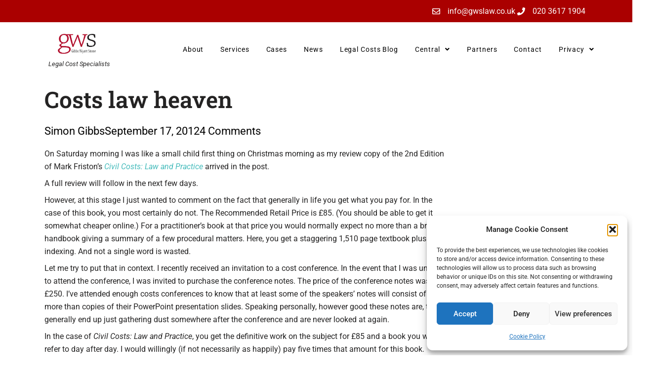

--- FILE ---
content_type: text/css
request_url: https://www.gwslaw.co.uk/wp-content/uploads/elementor/css/post-4.css
body_size: 587
content:
.elementor-kit-4{--e-global-color-primary:#AE0025;--e-global-color-secondary:#FFFFFF;--e-global-color-text:#000000;--e-global-color-accent:#AE0025;--e-global-color-1af54ce:#FFFFFF;--e-global-color-588532a:#000000;--e-global-color-845cc58:#AE0025;--e-global-color-afa9e44:#F2F2F2;--e-global-typography-primary-font-family:"Roboto Slab";--e-global-typography-primary-font-size:40px;--e-global-typography-primary-font-weight:600;--e-global-typography-secondary-font-family:"Roboto";--e-global-typography-secondary-font-size:60px;--e-global-typography-secondary-font-weight:400;--e-global-typography-text-font-family:"Roboto";--e-global-typography-text-font-weight:400;--e-global-typography-accent-font-family:"Roboto";--e-global-typography-accent-font-size:16px;--e-global-typography-accent-font-weight:400;color:#242323;font-family:"Roboto", Sans-serif;font-size:16px;}.elementor-kit-4 button,.elementor-kit-4 input[type="button"],.elementor-kit-4 input[type="submit"],.elementor-kit-4 .elementor-button{background-color:var( --e-global-color-primary );font-family:"Roboto", Sans-serif;font-size:16px;font-weight:400;color:#FCFAFB;border-radius:10px 10px 10px 10px;}.elementor-kit-4 button:hover,.elementor-kit-4 button:focus,.elementor-kit-4 input[type="button"]:hover,.elementor-kit-4 input[type="button"]:focus,.elementor-kit-4 input[type="submit"]:hover,.elementor-kit-4 input[type="submit"]:focus,.elementor-kit-4 .elementor-button:hover,.elementor-kit-4 .elementor-button:focus{background-color:#AE002500;color:var( --e-global-color-primary );border-style:solid;border-width:1px 1px 1px 1px;border-color:var( --e-global-color-845cc58 );}.elementor-kit-4 e-page-transition{background-color:#FFBC7D;}.elementor-kit-4 a{color:#44BBBB;}.elementor-kit-4 h1{font-family:"Roboto Slab", Sans-serif;font-size:46px;font-weight:600;}.elementor-kit-4 h2{font-family:"Roboto Slab", Sans-serif;font-size:35px;font-weight:600;}.elementor-kit-4 h3{font-family:"Roboto Slab", Sans-serif;font-size:32px;font-weight:600;}.elementor-section.elementor-section-boxed > .elementor-container{max-width:1140px;}.e-con{--container-max-width:1140px;}.elementor-widget:not(:last-child){--kit-widget-spacing:20px;}.elementor-element{--widgets-spacing:20px 20px;--widgets-spacing-row:20px;--widgets-spacing-column:20px;}{}h1.entry-title{display:var(--page-title-display);}@media(max-width:1024px){.elementor-section.elementor-section-boxed > .elementor-container{max-width:1024px;}.e-con{--container-max-width:1024px;}}@media(max-width:767px){.elementor-section.elementor-section-boxed > .elementor-container{max-width:767px;}.e-con{--container-max-width:767px;}}

--- FILE ---
content_type: text/css
request_url: https://www.gwslaw.co.uk/wp-content/uploads/elementor/css/post-31.css
body_size: 2931
content:
.elementor-31 .elementor-element.elementor-element-77e785d5 > .elementor-container > .elementor-column > .elementor-widget-wrap{align-content:center;align-items:center;}.elementor-31 .elementor-element.elementor-element-77e785d5:not(.elementor-motion-effects-element-type-background), .elementor-31 .elementor-element.elementor-element-77e785d5 > .elementor-motion-effects-container > .elementor-motion-effects-layer{background-color:#AA0000;}.elementor-31 .elementor-element.elementor-element-77e785d5 > .elementor-container{max-width:1090px;min-height:45px;}.elementor-31 .elementor-element.elementor-element-77e785d5{transition:background 0.3s, border 0.3s, border-radius 0.3s, box-shadow 0.3s;}.elementor-31 .elementor-element.elementor-element-77e785d5 > .elementor-background-overlay{transition:background 0.3s, border-radius 0.3s, opacity 0.3s;}.elementor-31 .elementor-element.elementor-element-2c2645b7 > .elementor-widget-wrap > .elementor-widget:not(.elementor-widget__width-auto):not(.elementor-widget__width-initial):not(:last-child):not(.elementor-absolute){--kit-widget-spacing:20px;}.elementor-31 .elementor-element.elementor-element-2c2645b7 > .elementor-element-populated{margin:0px 0px 0px 0px;--e-column-margin-right:0px;--e-column-margin-left:0px;padding:0px 0px 0px 0px;}.elementor-31 .elementor-element.elementor-element-2d34a0d6{margin:0px 0px calc(var(--kit-widget-spacing, 0px) + 0px) 0px;padding:0px 0px 0px 0px;--e-icon-list-icon-size:16px;--e-icon-list-icon-align:right;--e-icon-list-icon-margin:0 0 0 calc(var(--e-icon-list-icon-size, 1em) * 0.25);--icon-vertical-offset:0px;}.elementor-31 .elementor-element.elementor-element-2d34a0d6 .elementor-icon-list-items:not(.elementor-inline-items) .elementor-icon-list-item:not(:last-child){padding-block-end:calc(30px/2);}.elementor-31 .elementor-element.elementor-element-2d34a0d6 .elementor-icon-list-items:not(.elementor-inline-items) .elementor-icon-list-item:not(:first-child){margin-block-start:calc(30px/2);}.elementor-31 .elementor-element.elementor-element-2d34a0d6 .elementor-icon-list-items.elementor-inline-items .elementor-icon-list-item{margin-inline:calc(30px/2);}.elementor-31 .elementor-element.elementor-element-2d34a0d6 .elementor-icon-list-items.elementor-inline-items{margin-inline:calc(-30px/2);}.elementor-31 .elementor-element.elementor-element-2d34a0d6 .elementor-icon-list-items.elementor-inline-items .elementor-icon-list-item:after{inset-inline-end:calc(-30px/2);}.elementor-31 .elementor-element.elementor-element-2d34a0d6 .elementor-icon-list-icon i{color:var( --e-global-color-secondary );transition:color 0.3s;}.elementor-31 .elementor-element.elementor-element-2d34a0d6 .elementor-icon-list-icon svg{fill:var( --e-global-color-secondary );transition:fill 0.3s;}.elementor-31 .elementor-element.elementor-element-2d34a0d6 .elementor-icon-list-icon{padding-inline-end:10px;}.elementor-31 .elementor-element.elementor-element-2d34a0d6 .elementor-icon-list-item > .elementor-icon-list-text, .elementor-31 .elementor-element.elementor-element-2d34a0d6 .elementor-icon-list-item > a{font-family:var( --e-global-typography-text-font-family ), Sans-serif;font-weight:var( --e-global-typography-text-font-weight );}.elementor-31 .elementor-element.elementor-element-2d34a0d6 .elementor-icon-list-text{color:#ffffff;transition:color 0.3s;}.elementor-31 .elementor-element.elementor-element-74a790e:not(.elementor-motion-effects-element-type-background), .elementor-31 .elementor-element.elementor-element-74a790e > .elementor-motion-effects-container > .elementor-motion-effects-layer{background-color:var( --e-global-color-primary );}.elementor-31 .elementor-element.elementor-element-74a790e{transition:background 0.3s, border 0.3s, border-radius 0.3s, box-shadow 0.3s;}.elementor-31 .elementor-element.elementor-element-74a790e > .elementor-background-overlay{transition:background 0.3s, border-radius 0.3s, opacity 0.3s;}.elementor-31 .elementor-element.elementor-element-5bfc6d7 .elementor-icon-list-icon i{color:var( --e-global-color-secondary );transition:color 0.3s;}.elementor-31 .elementor-element.elementor-element-5bfc6d7 .elementor-icon-list-icon svg{fill:var( --e-global-color-secondary );transition:fill 0.3s;}.elementor-31 .elementor-element.elementor-element-5bfc6d7{--e-icon-list-icon-size:14px;--icon-vertical-offset:0px;}.elementor-31 .elementor-element.elementor-element-5bfc6d7 .elementor-icon-list-item > .elementor-icon-list-text, .elementor-31 .elementor-element.elementor-element-5bfc6d7 .elementor-icon-list-item > a{font-family:"Roboto", Sans-serif;font-weight:400;}.elementor-31 .elementor-element.elementor-element-5bfc6d7 .elementor-icon-list-text{color:var( --e-global-color-secondary );transition:color 0.3s;}.elementor-31 .elementor-element.elementor-element-e34005d .elementor-icon-list-icon i{color:var( --e-global-color-secondary );transition:color 0.3s;}.elementor-31 .elementor-element.elementor-element-e34005d .elementor-icon-list-icon svg{fill:var( --e-global-color-secondary );transition:fill 0.3s;}.elementor-31 .elementor-element.elementor-element-e34005d{--e-icon-list-icon-size:14px;--icon-vertical-offset:0px;}.elementor-31 .elementor-element.elementor-element-e34005d .elementor-icon-list-item > .elementor-icon-list-text, .elementor-31 .elementor-element.elementor-element-e34005d .elementor-icon-list-item > a{font-family:"Roboto", Sans-serif;font-weight:400;}.elementor-31 .elementor-element.elementor-element-e34005d .elementor-icon-list-text{color:var( --e-global-color-secondary );transition:color 0.3s;}.elementor-31 .elementor-element.elementor-element-12764051 > .elementor-container > .elementor-column > .elementor-widget-wrap{align-content:center;align-items:center;}.elementor-31 .elementor-element.elementor-element-12764051 > .elementor-background-overlay{background-color:var( --e-global-color-secondary );opacity:1;}.elementor-31 .elementor-element.elementor-element-12764051 > .elementor-container{max-width:1280px;}.elementor-31 .elementor-element.elementor-element-12764051{border-style:solid;border-width:0px 0px 0px 0px;border-color:#d8d8d8;margin-top:0px;margin-bottom:0px;padding:0px 0px 0px 0px;}.elementor-31 .elementor-element.elementor-element-70e8a125 > .elementor-element-populated{margin:0px 0px 0px 0px;--e-column-margin-right:0px;--e-column-margin-left:0px;padding:15px 0px 0px 0px;}.elementor-31 .elementor-element.elementor-element-ec996f9{width:100%;max-width:100%;margin:0px 0px calc(var(--kit-widget-spacing, 0px) + 0px) 0px;padding:0px 0px 0px 0px;text-align:center;}.elementor-31 .elementor-element.elementor-element-ec996f9 img{max-width:40%;}.elementor-31 .elementor-element.elementor-element-4cdc0c0{margin:-25px 0px calc(var(--kit-widget-spacing, 0px) + 0px) 0px;text-align:center;font-size:13px;}.elementor-31 .elementor-element.elementor-element-2c651a2b > .elementor-widget-wrap > .elementor-widget:not(.elementor-widget__width-auto):not(.elementor-widget__width-initial):not(:last-child):not(.elementor-absolute){--kit-widget-spacing:18px;}.elementor-31 .elementor-element.elementor-element-2c651a2b > .elementor-element-populated{padding:5px 0px 0px 0px;}.elementor-31 .elementor-element.elementor-element-887ee3c .menu-item a.uael-menu-item,.elementor-31 .elementor-element.elementor-element-887ee3c .menu-item a.uael-sub-menu-item{padding-left:17px;padding-right:17px;}.elementor-31 .elementor-element.elementor-element-887ee3c .menu-item a.uael-menu-item, .elementor-31 .elementor-element.elementor-element-887ee3c .menu-item a.uael-sub-menu-item{padding-top:15px;padding-bottom:15px;}.elementor-31 .elementor-element.elementor-element-887ee3c ul.sub-menu{width:220px;}.elementor-31 .elementor-element.elementor-element-887ee3c .sub-menu li a.uael-sub-menu-item,
						.elementor-31 .elementor-element.elementor-element-887ee3c nav.uael-dropdown li a.uael-menu-item,
						.elementor-31 .elementor-element.elementor-element-887ee3c nav.uael-dropdown li a.uael-sub-menu-item,
						.elementor-31 .elementor-element.elementor-element-887ee3c nav.uael-dropdown-expandible li a.uael-menu-item,
						.elementor-31 .elementor-element.elementor-element-887ee3c nav.uael-dropdown-expandible li a.uael-sub-menu-item{padding-left:15px;padding-right:15px;}.elementor-31 .elementor-element.elementor-element-887ee3c .sub-menu a.uael-sub-menu-item,
						 .elementor-31 .elementor-element.elementor-element-887ee3c nav.uael-dropdown li a.uael-menu-item,
						 .elementor-31 .elementor-element.elementor-element-887ee3c nav.uael-dropdown li a.uael-sub-menu-item,
						 .elementor-31 .elementor-element.elementor-element-887ee3c nav.uael-dropdown-expandible li a.uael-menu-item,
						 .elementor-31 .elementor-element.elementor-element-887ee3c nav.uael-dropdown-expandible li a.uael-sub-menu-item{padding-top:7px;padding-bottom:7px;}.elementor-31 .elementor-element.elementor-element-887ee3c > .elementor-widget-container{margin:0px 0px 0px 0px;padding:0px 60px 0px 0px;}.elementor-31 .elementor-element.elementor-element-887ee3c{z-index:999;}.elementor-31 .elementor-element.elementor-element-887ee3c .uael-nav-menu__toggle{text-align:right;}.elementor-31 .elementor-element.elementor-element-887ee3c .menu-item a.uael-menu-item{font-family:"Roboto", Sans-serif;font-size:14px;font-weight:400;letter-spacing:0.9px;}.elementor-31 .elementor-element.elementor-element-887ee3c .menu-item a.uael-menu-item:not(.elementor-button), .elementor-31 .elementor-element.elementor-element-887ee3c .sub-menu a.uael-sub-menu-item{color:var( --e-global-color-588532a );}.elementor-31 .elementor-element.elementor-element-887ee3c .menu-item a.uael-menu-item:not(.elementor-button):hover,
								.elementor-31 .elementor-element.elementor-element-887ee3c .sub-menu a.uael-sub-menu-item:hover,
								.elementor-31 .elementor-element.elementor-element-887ee3c .menu-item.current-menu-item a.uael-menu-item:not(.elementor-button),
								.elementor-31 .elementor-element.elementor-element-887ee3c .menu-item a.uael-menu-item.highlighted:not(.elementor-button),
								.elementor-31 .elementor-element.elementor-element-887ee3c .menu-item a.uael-menu-item:not(.elementor-button):focus{color:var( --e-global-color-1af54ce );}.elementor-31 .elementor-element.elementor-element-887ee3c .menu-item a.uael-menu-item:hover,
								.elementor-31 .elementor-element.elementor-element-887ee3c .sub-menu a.uael-sub-menu-item:hover,
								.elementor-31 .elementor-element.elementor-element-887ee3c .menu-item.current-menu-item a.uael-menu-item,
								.elementor-31 .elementor-element.elementor-element-887ee3c .menu-item a.uael-menu-item.highlighted,
								.elementor-31 .elementor-element.elementor-element-887ee3c .menu-item a.uael-menu-item:focus{background-color:var( --e-global-color-primary );}.elementor-31 .elementor-element.elementor-element-887ee3c .menu-item.current-menu-item a.uael-menu-item:not(.elementor-button),
								.elementor-31 .elementor-element.elementor-element-887ee3c .menu-item.current-menu-ancestor a.uael-menu-item:not(.elementor-button),
								.elementor-31 .elementor-element.elementor-element-887ee3c .menu-item.custom-menu-active a.uael-menu-item:not(.elementor-button){color:var( --e-global-color-1af54ce );background-color:var( --e-global-color-primary );}.elementor-31 .elementor-element.elementor-element-887ee3c .sub-menu,
								.elementor-31 .elementor-element.elementor-element-887ee3c nav.uael-dropdown,
								.elementor-31 .elementor-element.elementor-element-887ee3c .uael-nav-menu nav.uael-dropdown-expandible,
								.elementor-31 .elementor-element.elementor-element-887ee3c .uael-nav-menu nav.uael-dropdown-expandible .menu-item a.uael-menu-item,
								.elementor-31 .elementor-element.elementor-element-887ee3c .uael-nav-menu nav.uael-dropdown-expandible .menu-item .sub-menu,
								.elementor-31 .elementor-element.elementor-element-887ee3c nav.uael-dropdown .menu-item a.uael-menu-item,
								.elementor-31 .elementor-element.elementor-element-887ee3c nav.uael-dropdown .menu-item a.uael-sub-menu-item{background-color:#FFFFFF;}.elementor-31 .elementor-element.elementor-element-887ee3c .sub-menu a.uael-sub-menu-item:hover,
								.elementor-31 .elementor-element.elementor-element-887ee3c .elementor-menu-toggle:hover,
								.elementor-31 .elementor-element.elementor-element-887ee3c nav.uael-dropdown li a.uael-menu-item:not(.elementor-button):hover,
								.elementor-31 .elementor-element.elementor-element-887ee3c nav.uael-dropdown li a.uael-sub-menu-item:not(.elementor-button):hover,
								.elementor-31 .elementor-element.elementor-element-887ee3c .uael-nav-menu nav.uael-dropdown-expandible li a.uael-menu-item:hover,
								.elementor-31 .elementor-element.elementor-element-887ee3c .uael-nav-menu nav.uael-dropdown-expandible li a.uael-sub-menu-item:hover{color:var( --e-global-color-1af54ce );}.elementor-31 .elementor-element.elementor-element-887ee3c .sub-menu a.uael-sub-menu-item:hover,
								.elementor-31 .elementor-element.elementor-element-887ee3c nav.uael-dropdown li a.uael-menu-item:not(.elementor-button):hover,
								.elementor-31 .elementor-element.elementor-element-887ee3c nav.uael-dropdown li a.uael-sub-menu-item:not(.elementor-button):hover,
								.elementor-31 .elementor-element.elementor-element-887ee3c .uael-nav-menu nav.uael-dropdown-expandible li a.uael-menu-item:hover,
								.elementor-31 .elementor-element.elementor-element-887ee3c .uael-nav-menu nav.uael-dropdown-expandible li a.uael-sub-menu-item:hover{background-color:var( --e-global-color-845cc58 );}.elementor-31 .elementor-element.elementor-element-887ee3c .sub-menu .menu-item.current-menu-item a.uael-sub-menu-item.uael-sub-menu-item-active,
						.elementor-31 .elementor-element.elementor-element-887ee3c nav.uael-dropdown .menu-item.current-menu-item a.uael-menu-item,
						.elementor-31 .elementor-element.elementor-element-887ee3c nav.uael-dropdown .menu-item.current-menu-ancestor a.uael-menu-item,
						.elementor-31 .elementor-element.elementor-element-887ee3c nav.uael-dropdown .sub-menu .menu-item.current-menu-item a.uael-sub-menu-item.uael-sub-menu-item-active,
						.elementor-31 .elementor-element.elementor-element-887ee3c .sub-menu .menu-item.custom-submenu-active a.uael-sub-menu-item,
						.elementor-31 .elementor-element.elementor-element-887ee3c nav.uael-dropdown .menu-item.custom-menu-active a.uael-menu-item,
						.elementor-31 .elementor-element.elementor-element-887ee3c .uael-nav-menu nav.uael-dropdown-expandible .menu-item.current-menu-item a.uael-menu-item,
						.elementor-31 .elementor-element.elementor-element-887ee3c .uael-nav-menu nav.uael-dropdown-expandible .menu-item.current-menu-item a.uael-sub-menu-item{color:var( --e-global-color-1af54ce );}.elementor-31 .elementor-element.elementor-element-887ee3c .sub-menu .menu-item.current-menu-item a.uael-sub-menu-item.uael-sub-menu-item-active,
							.elementor-31 .elementor-element.elementor-element-887ee3c nav.uael-dropdown .menu-item.current-menu-item a.uael-menu-item,
							.elementor-31 .elementor-element.elementor-element-887ee3c nav.uael-dropdown .menu-item.current-menu-ancestor a.uael-menu-item,
							.elementor-31 .elementor-element.elementor-element-887ee3c nav.uael-dropdown .sub-menu .menu-item.current-menu-item a.uael-sub-menu-item.uael-sub-menu-item-active,
							.elementor-31 .elementor-element.elementor-element-887ee3c .sub-menu .menu-item.custom-submenu-active a.uael-sub-menu-item,
							.elementor-31 .elementor-element.elementor-element-887ee3c nav.uael-dropdown .menu-item.custom-menu-active a.uael-menu-item,
							.elementor-31 .elementor-element.elementor-element-887ee3c .uael-nav-menu nav.uael-dropdown-expandible .menu-item.current-menu-item a.uael-menu-item,
							.elementor-31 .elementor-element.elementor-element-887ee3c .uael-nav-menu nav.uael-dropdown-expandible .menu-item.current-menu-item a.uael-sub-menu-item{background-color:var( --e-global-color-primary );}.elementor-31 .elementor-element.elementor-element-887ee3c .sub-menu li a.uael-sub-menu-item,
							.elementor-31 .elementor-element.elementor-element-887ee3c nav.uael-dropdown li a.uael-menu-item,
							.elementor-31 .elementor-element.elementor-element-887ee3c nav.uael-dropdown li a.uael-sub-menu-item,
							.elementor-31 .elementor-element.elementor-element-887ee3c nav.uael-dropdown-expandible li a.uael-menu-item{font-family:"Roboto", Sans-serif;font-size:12px;font-weight:400;}.elementor-31 .elementor-element.elementor-element-887ee3c .sub-menu li.menu-item:not(:last-child),
						.elementor-31 .elementor-element.elementor-element-887ee3c nav.uael-dropdown li.menu-item:not(:last-child),
						.elementor-31 .elementor-element.elementor-element-887ee3c nav.uael-dropdown-expandible li.menu-item:not(:last-child){border-bottom-style:solid;border-bottom-color:#c4c4c4;border-bottom-width:1px;}.elementor-theme-builder-content-area{height:400px;}.elementor-location-header:before, .elementor-location-footer:before{content:"";display:table;clear:both;}@media(min-width:768px){.elementor-31 .elementor-element.elementor-element-70e8a125{width:25%;}.elementor-31 .elementor-element.elementor-element-2c651a2b{width:75%;}}@media(max-width:1024px){.elementor-31 .elementor-element.elementor-element-77e785d5{padding:10px 20px 10px 20px;}.elementor-31 .elementor-element.elementor-element-12764051{padding:10px 0px 5px 0px;}.elementor-bc-flex-widget .elementor-31 .elementor-element.elementor-element-70e8a125.elementor-column .elementor-widget-wrap{align-items:center;}.elementor-31 .elementor-element.elementor-element-70e8a125.elementor-column.elementor-element[data-element_type="column"] > .elementor-widget-wrap.elementor-element-populated{align-content:center;align-items:center;}.elementor-31 .elementor-element.elementor-element-70e8a125 > .elementor-element-populated{padding:0px 0px 0px 0px;}.elementor-31 .elementor-element.elementor-element-ec996f9{padding:0px 0px 0px 0px;}.elementor-31 .elementor-element.elementor-element-ec996f9 img{max-width:60%;}.elementor-31 .elementor-element.elementor-element-4cdc0c0{margin:-25px 0px calc(var(--kit-widget-spacing, 0px) + 0px) 0px;}.elementor-31 .elementor-element.elementor-element-2c651a2b > .elementor-element-populated{padding:0px 0px 0px 0px;}body:not(.rtl) .elementor-31 .elementor-element.elementor-element-887ee3c .uael-nav-menu__layout-horizontal .uael-nav-menu > li.menu-item:not(:last-child){margin-right:0px;}body.rtl .elementor-31 .elementor-element.elementor-element-887ee3c .uael-nav-menu__layout-horizontal .uael-nav-menu > li.menu-item:not(:last-child){margin-left:0px;}.elementor-31 .elementor-element.elementor-element-887ee3c nav:not(.uael-nav-menu__layout-horizontal) .uael-nav-menu > li.menu-item:not(:last-child){margin-bottom:0;}body:not(.rtl) .elementor-31 .elementor-element.elementor-element-887ee3c.uael-nav-menu__breakpoint-tablet .uael-nav-menu__layout-horizontal .uael-nav-menu > li.menu-item:not(:last-child){margin-right:0px;}.elementor-31 .elementor-element.elementor-element-887ee3c .sub-menu li a.uael-sub-menu-item,
						.elementor-31 .elementor-element.elementor-element-887ee3c nav.uael-dropdown li a.uael-menu-item,
						.elementor-31 .elementor-element.elementor-element-887ee3c nav.uael-dropdown li a.uael-sub-menu-item,
						.elementor-31 .elementor-element.elementor-element-887ee3c nav.uael-dropdown-expandible li a.uael-menu-item,
						.elementor-31 .elementor-element.elementor-element-887ee3c nav.uael-dropdown-expandible li a.uael-sub-menu-item{padding-left:40px;padding-right:40px;}.elementor-31 .elementor-element.elementor-element-887ee3c nav.uael-nav-menu__layout-horizontal ul.sub-menu, .elementor-31 .elementor-element.elementor-element-887ee3c nav.uael-nav-menu__layout-expandible.menu-is-active,
						.elementor-31 .elementor-element.elementor-element-887ee3c .uael-dropdown.menu-is-active{margin-top:33px;}.elementor-31 .elementor-element.elementor-element-887ee3c.uael-nav-menu__breakpoint-tablet nav.uael-nav-menu__layout-horizontal ul.sub-menu{margin-top:0px;}.elementor-31 .elementor-element.elementor-element-887ee3c .sub-menu li a.uael-sub-menu-item,
							.elementor-31 .elementor-element.elementor-element-887ee3c nav.uael-dropdown li a.uael-menu-item,
							.elementor-31 .elementor-element.elementor-element-887ee3c nav.uael-dropdown li a.uael-sub-menu-item,
							.elementor-31 .elementor-element.elementor-element-887ee3c nav.uael-dropdown-expandible li a.uael-menu-item{font-size:15px;}.elementor-31 .elementor-element.elementor-element-887ee3c .uael-nav-menu-icon{font-size:22px;}.elementor-31 .elementor-element.elementor-element-887ee3c .uael-nav-menu-icon svg{font-size:22px;line-height:22px;height:22px;width:22px;}}@media(max-width:767px){.elementor-31 .elementor-element.elementor-element-77e785d5{padding:10px 20px 10px 20px;}.elementor-31 .elementor-element.elementor-element-2c2645b7{width:100%;}.elementor-31 .elementor-element.elementor-element-2c2645b7 > .elementor-element-populated{margin:0px 0px 0px 0px;--e-column-margin-right:0px;--e-column-margin-left:0px;}.elementor-31 .elementor-element.elementor-element-2d34a0d6 .elementor-icon-list-items:not(.elementor-inline-items) .elementor-icon-list-item:not(:last-child){padding-block-end:calc(20px/2);}.elementor-31 .elementor-element.elementor-element-2d34a0d6 .elementor-icon-list-items:not(.elementor-inline-items) .elementor-icon-list-item:not(:first-child){margin-block-start:calc(20px/2);}.elementor-31 .elementor-element.elementor-element-2d34a0d6 .elementor-icon-list-items.elementor-inline-items .elementor-icon-list-item{margin-inline:calc(20px/2);}.elementor-31 .elementor-element.elementor-element-2d34a0d6 .elementor-icon-list-items.elementor-inline-items{margin-inline:calc(-20px/2);}.elementor-31 .elementor-element.elementor-element-2d34a0d6 .elementor-icon-list-items.elementor-inline-items .elementor-icon-list-item:after{inset-inline-end:calc(-20px/2);}.elementor-31 .elementor-element.elementor-element-f6ceaac{width:60%;}.elementor-31 .elementor-element.elementor-element-f6ceaac > .elementor-element-populated{margin:0px 0px 0px 0px;--e-column-margin-right:0px;--e-column-margin-left:0px;padding:10px 0px 10px 0px;}.elementor-31 .elementor-element.elementor-element-5bfc6d7{margin:0px 0px calc(var(--kit-widget-spacing, 0px) + 0px) 0px;padding:0px 0px 0px 0px;--e-icon-list-icon-size:14px;}.elementor-31 .elementor-element.elementor-element-5bfc6d7 .elementor-icon-list-item > .elementor-icon-list-text, .elementor-31 .elementor-element.elementor-element-5bfc6d7 .elementor-icon-list-item > a{font-size:14px;}.elementor-31 .elementor-element.elementor-element-c2e2453{width:40%;}.elementor-31 .elementor-element.elementor-element-c2e2453 > .elementor-element-populated{margin:0px 0px 0px 0px;--e-column-margin-right:0px;--e-column-margin-left:0px;padding:10px 15px 10px 0px;}.elementor-31 .elementor-element.elementor-element-e34005d{--e-icon-list-icon-size:14px;}.elementor-31 .elementor-element.elementor-element-e34005d .elementor-icon-list-item > .elementor-icon-list-text, .elementor-31 .elementor-element.elementor-element-e34005d .elementor-icon-list-item > a{font-size:14px;}.elementor-31 .elementor-element.elementor-element-12764051{padding:0px 15px 0px 0px;}.elementor-31 .elementor-element.elementor-element-70e8a125{width:40%;}.elementor-31 .elementor-element.elementor-element-ec996f9{margin:10px 0px calc(var(--kit-widget-spacing, 0px) + 0px) 0px;padding:0px 0px 0px 0px;text-align:center;}.elementor-31 .elementor-element.elementor-element-ec996f9 img{max-width:70%;}.elementor-31 .elementor-element.elementor-element-4cdc0c0{margin:-25px 0px calc(var(--kit-widget-spacing, 0px) + 0px) 0px;text-align:center;font-size:11px;}.elementor-31 .elementor-element.elementor-element-2c651a2b{width:60%;}.elementor-bc-flex-widget .elementor-31 .elementor-element.elementor-element-2c651a2b.elementor-column .elementor-widget-wrap{align-items:center;}.elementor-31 .elementor-element.elementor-element-2c651a2b.elementor-column.elementor-element[data-element_type="column"] > .elementor-widget-wrap.elementor-element-populated{align-content:center;align-items:center;}.elementor-31 .elementor-element.elementor-element-2c651a2b > .elementor-element-populated{padding:0px 5px 0px 0px;}body:not(.rtl) .elementor-31 .elementor-element.elementor-element-887ee3c.uael-nav-menu__breakpoint-mobile .uael-nav-menu__layout-horizontal .uael-nav-menu > li.menu-item:not(:last-child){margin-right:0px;}.elementor-31 .elementor-element.elementor-element-887ee3c.uael-nav-menu__breakpoint-mobile nav.uael-nav-menu__layout-horizontal ul.sub-menu{margin-top:0px;}.elementor-31 .elementor-element.elementor-element-887ee3c > .elementor-widget-container{margin:0px 0px 0px 0px;padding:0px 0px 0px 0px;}}@media(max-width:1024px) and (min-width:768px){.elementor-31 .elementor-element.elementor-element-2c2645b7{width:100%;}.elementor-31 .elementor-element.elementor-element-2c651a2b{width:75%;}}

--- FILE ---
content_type: text/css
request_url: https://www.gwslaw.co.uk/wp-content/uploads/elementor/css/post-155.css
body_size: 1857
content:
.elementor-155 .elementor-element.elementor-element-146fc5e > .elementor-container > .elementor-column > .elementor-widget-wrap{align-content:center;align-items:center;}.elementor-155 .elementor-element.elementor-element-146fc5e:not(.elementor-motion-effects-element-type-background), .elementor-155 .elementor-element.elementor-element-146fc5e > .elementor-motion-effects-container > .elementor-motion-effects-layer{background-color:#000000;}.elementor-155 .elementor-element.elementor-element-146fc5e > .elementor-container{max-width:1280px;}.elementor-155 .elementor-element.elementor-element-146fc5e{transition:background 0.3s, border 0.3s, border-radius 0.3s, box-shadow 0.3s;margin-top:0px;margin-bottom:0px;padding:40px 0px 40px 0px;}.elementor-155 .elementor-element.elementor-element-146fc5e > .elementor-background-overlay{transition:background 0.3s, border-radius 0.3s, opacity 0.3s;}.elementor-155 .elementor-element.elementor-element-08435d8 > .elementor-element-populated{margin:0px 0px 0px 0px;--e-column-margin-right:0px;--e-column-margin-left:0px;padding:0px 0px 0px 0px;}.elementor-155 .elementor-element.elementor-element-274c4ff{text-align:left;}.elementor-155 .elementor-element.elementor-element-274c4ff img{width:60%;}.elementor-155 .elementor-element.elementor-element-dca666e > .elementor-element-populated{margin:0px 0px 0px 0px;--e-column-margin-right:0px;--e-column-margin-left:0px;padding:10px 0px 0px 0px;}.elementor-155 .elementor-element.elementor-element-c57d62d .elementor-heading-title{color:var( --e-global-color-primary );}.elementor-155 .elementor-element.elementor-element-314274c .elementor-icon-list-items:not(.elementor-inline-items) .elementor-icon-list-item:not(:last-child){padding-block-end:calc(5px/2);}.elementor-155 .elementor-element.elementor-element-314274c .elementor-icon-list-items:not(.elementor-inline-items) .elementor-icon-list-item:not(:first-child){margin-block-start:calc(5px/2);}.elementor-155 .elementor-element.elementor-element-314274c .elementor-icon-list-items.elementor-inline-items .elementor-icon-list-item{margin-inline:calc(5px/2);}.elementor-155 .elementor-element.elementor-element-314274c .elementor-icon-list-items.elementor-inline-items{margin-inline:calc(-5px/2);}.elementor-155 .elementor-element.elementor-element-314274c .elementor-icon-list-items.elementor-inline-items .elementor-icon-list-item:after{inset-inline-end:calc(-5px/2);}.elementor-155 .elementor-element.elementor-element-314274c .elementor-icon-list-icon i{transition:color 0.3s;}.elementor-155 .elementor-element.elementor-element-314274c .elementor-icon-list-icon svg{transition:fill 0.3s;}.elementor-155 .elementor-element.elementor-element-314274c{--e-icon-list-icon-size:14px;--icon-vertical-offset:0px;}.elementor-155 .elementor-element.elementor-element-314274c .elementor-icon-list-item > .elementor-icon-list-text, .elementor-155 .elementor-element.elementor-element-314274c .elementor-icon-list-item > a{font-family:var( --e-global-typography-text-font-family ), Sans-serif;font-weight:var( --e-global-typography-text-font-weight );}.elementor-155 .elementor-element.elementor-element-314274c .elementor-icon-list-text{color:var( --e-global-color-secondary );transition:color 0.3s;}.elementor-155 .elementor-element.elementor-element-e464ac5 > .elementor-element-populated{margin:0px 0px 0px 0px;--e-column-margin-right:0px;--e-column-margin-left:0px;padding:10px 0px 0px 0px;}.elementor-155 .elementor-element.elementor-element-74b97ed .elementor-heading-title{color:var( --e-global-color-primary );}.elementor-155 .elementor-element.elementor-element-9880376 .elementor-icon-list-items:not(.elementor-inline-items) .elementor-icon-list-item:not(:last-child){padding-block-end:calc(5px/2);}.elementor-155 .elementor-element.elementor-element-9880376 .elementor-icon-list-items:not(.elementor-inline-items) .elementor-icon-list-item:not(:first-child){margin-block-start:calc(5px/2);}.elementor-155 .elementor-element.elementor-element-9880376 .elementor-icon-list-items.elementor-inline-items .elementor-icon-list-item{margin-inline:calc(5px/2);}.elementor-155 .elementor-element.elementor-element-9880376 .elementor-icon-list-items.elementor-inline-items{margin-inline:calc(-5px/2);}.elementor-155 .elementor-element.elementor-element-9880376 .elementor-icon-list-items.elementor-inline-items .elementor-icon-list-item:after{inset-inline-end:calc(-5px/2);}.elementor-155 .elementor-element.elementor-element-9880376 .elementor-icon-list-icon i{color:var( --e-global-color-secondary );transition:color 0.3s;}.elementor-155 .elementor-element.elementor-element-9880376 .elementor-icon-list-icon svg{fill:var( --e-global-color-secondary );transition:fill 0.3s;}.elementor-155 .elementor-element.elementor-element-9880376{--e-icon-list-icon-size:14px;--icon-vertical-offset:0px;}.elementor-155 .elementor-element.elementor-element-9880376 .elementor-icon-list-icon{padding-inline-end:5px;}.elementor-155 .elementor-element.elementor-element-9880376 .elementor-icon-list-item > .elementor-icon-list-text, .elementor-155 .elementor-element.elementor-element-9880376 .elementor-icon-list-item > a{font-family:var( --e-global-typography-text-font-family ), Sans-serif;font-weight:var( --e-global-typography-text-font-weight );}.elementor-155 .elementor-element.elementor-element-9880376 .elementor-icon-list-text{color:var( --e-global-color-secondary );transition:color 0.3s;}.elementor-155 .elementor-element.elementor-element-183996f > .elementor-element-populated{margin:0px 0px 0px 40px;--e-column-margin-right:0px;--e-column-margin-left:40px;}.elementor-155 .elementor-element.elementor-element-b9233f7{margin:0px 0px calc(var(--kit-widget-spacing, 0px) + 0px) 0px;padding:0px 0px 0px 0px;}.elementor-155 .elementor-element.elementor-element-b9233f7 .elementor-heading-title{color:var( --e-global-color-primary );}.elementor-155 .elementor-element.elementor-element-68e8913 .elementor-field-group{padding-right:calc( 0px/2 );padding-left:calc( 0px/2 );margin-bottom:15px;}.elementor-155 .elementor-element.elementor-element-68e8913 .elementor-form-fields-wrapper{margin-left:calc( -0px/2 );margin-right:calc( -0px/2 );margin-bottom:-15px;}.elementor-155 .elementor-element.elementor-element-68e8913 .elementor-field-group.recaptcha_v3-bottomleft, .elementor-155 .elementor-element.elementor-element-68e8913 .elementor-field-group.recaptcha_v3-bottomright{margin-bottom:0;}body.rtl .elementor-155 .elementor-element.elementor-element-68e8913 .elementor-labels-inline .elementor-field-group > label{padding-left:0px;}body:not(.rtl) .elementor-155 .elementor-element.elementor-element-68e8913 .elementor-labels-inline .elementor-field-group > label{padding-right:0px;}body .elementor-155 .elementor-element.elementor-element-68e8913 .elementor-labels-above .elementor-field-group > label{padding-bottom:0px;}.elementor-155 .elementor-element.elementor-element-68e8913 .elementor-field-type-html{padding-bottom:0px;}.elementor-155 .elementor-element.elementor-element-68e8913 .elementor-field-group .elementor-field:not(.elementor-select-wrapper){background-color:#ffffff;}.elementor-155 .elementor-element.elementor-element-68e8913 .elementor-field-group .elementor-select-wrapper select{background-color:#ffffff;}.elementor-155 .elementor-element.elementor-element-68e8913 .e-form__buttons__wrapper__button-next{color:#ffffff;}.elementor-155 .elementor-element.elementor-element-68e8913 .elementor-button[type="submit"]{color:#ffffff;}.elementor-155 .elementor-element.elementor-element-68e8913 .elementor-button[type="submit"] svg *{fill:#ffffff;}.elementor-155 .elementor-element.elementor-element-68e8913 .e-form__buttons__wrapper__button-previous{color:#ffffff;}.elementor-155 .elementor-element.elementor-element-68e8913 .e-form__buttons__wrapper__button-next:hover{color:#ffffff;}.elementor-155 .elementor-element.elementor-element-68e8913 .elementor-button[type="submit"]:hover{color:#ffffff;}.elementor-155 .elementor-element.elementor-element-68e8913 .elementor-button[type="submit"]:hover svg *{fill:#ffffff;}.elementor-155 .elementor-element.elementor-element-68e8913 .e-form__buttons__wrapper__button-previous:hover{color:#ffffff;}.elementor-155 .elementor-element.elementor-element-68e8913 .elementor-button{border-radius:10px 10px 10px 10px;}.elementor-155 .elementor-element.elementor-element-68e8913{--e-form-steps-indicators-spacing:20px;--e-form-steps-indicator-padding:30px;--e-form-steps-indicator-inactive-secondary-color:#ffffff;--e-form-steps-indicator-active-secondary-color:#ffffff;--e-form-steps-indicator-completed-secondary-color:#ffffff;--e-form-steps-divider-width:1px;--e-form-steps-divider-gap:10px;}.elementor-theme-builder-content-area{height:400px;}.elementor-location-header:before, .elementor-location-footer:before{content:"";display:table;clear:both;}@media(max-width:1024px){.elementor-155 .elementor-element.elementor-element-146fc5e{padding:50px 0px 50px 0px;}.elementor-155 .elementor-element.elementor-element-9fe3cd3 > .elementor-element-populated{margin:0px 0px 0px 0px;--e-column-margin-right:0px;--e-column-margin-left:0px;padding:0px 0px 0px 0px;}.elementor-bc-flex-widget .elementor-155 .elementor-element.elementor-element-08435d8.elementor-column .elementor-widget-wrap{align-items:center;}.elementor-155 .elementor-element.elementor-element-08435d8.elementor-column.elementor-element[data-element_type="column"] > .elementor-widget-wrap.elementor-element-populated{align-content:center;align-items:center;}.elementor-155 .elementor-element.elementor-element-274c4ff{text-align:center;}.elementor-155 .elementor-element.elementor-element-274c4ff img{width:65%;}.elementor-155 .elementor-element.elementor-element-183996f.elementor-column > .elementor-widget-wrap{justify-content:flex-start;}.elementor-155 .elementor-element.elementor-element-183996f > .elementor-widget-wrap > .elementor-widget:not(.elementor-widget__width-auto):not(.elementor-widget__width-initial):not(:last-child):not(.elementor-absolute){--kit-widget-spacing:20px;}.elementor-155 .elementor-element.elementor-element-183996f > .elementor-element-populated{margin:10px 0px 0px 10px;--e-column-margin-right:0px;--e-column-margin-left:10px;padding:0px 0px 0px 0px;}.elementor-155 .elementor-element.elementor-element-b9233f7{margin:0px 0px calc(var(--kit-widget-spacing, 0px) + 0px) 0px;padding:0px 0px 0px 0px;}.elementor-155 .elementor-element.elementor-element-68e8913{margin:0px 0px calc(var(--kit-widget-spacing, 0px) + 0px) 0px;padding:0px 0px 0px 0px;}}@media(max-width:767px){.elementor-155 .elementor-element.elementor-element-146fc5e{padding:30px 20px 30px 25px;}.elementor-155 .elementor-element.elementor-element-838bd5c{margin-top:0px;margin-bottom:0px;padding:0px 0px 0px 0px;}.elementor-155 .elementor-element.elementor-element-08435d8 > .elementor-element-populated{margin:0px 0px 0px -15px;--e-column-margin-right:0px;--e-column-margin-left:-15px;padding:0px 0px 0px 0px;}.elementor-155 .elementor-element.elementor-element-274c4ff img{width:45%;}.elementor-155 .elementor-element.elementor-element-dca666e{width:50%;}.elementor-155 .elementor-element.elementor-element-c57d62d{margin:0px 0px calc(var(--kit-widget-spacing, 0px) + 0px) 0px;padding:0px 0px 0px 0px;}.elementor-155 .elementor-element.elementor-element-314274c{margin:-10px 0px calc(var(--kit-widget-spacing, 0px) + 0px) 0px;padding:0px 0px 0px 0px;}.elementor-155 .elementor-element.elementor-element-314274c .elementor-icon-list-items:not(.elementor-inline-items) .elementor-icon-list-item:not(:last-child){padding-block-end:calc(5px/2);}.elementor-155 .elementor-element.elementor-element-314274c .elementor-icon-list-items:not(.elementor-inline-items) .elementor-icon-list-item:not(:first-child){margin-block-start:calc(5px/2);}.elementor-155 .elementor-element.elementor-element-314274c .elementor-icon-list-items.elementor-inline-items .elementor-icon-list-item{margin-inline:calc(5px/2);}.elementor-155 .elementor-element.elementor-element-314274c .elementor-icon-list-items.elementor-inline-items{margin-inline:calc(-5px/2);}.elementor-155 .elementor-element.elementor-element-314274c .elementor-icon-list-items.elementor-inline-items .elementor-icon-list-item:after{inset-inline-end:calc(-5px/2);}.elementor-155 .elementor-element.elementor-element-e464ac5{width:50%;}.elementor-155 .elementor-element.elementor-element-e464ac5 > .elementor-element-populated{padding:10px 0px 0px 0px;}.elementor-155 .elementor-element.elementor-element-74b97ed{margin:0px 0px calc(var(--kit-widget-spacing, 0px) + 0px) 0px;padding:0px 0px 0px 0px;}.elementor-155 .elementor-element.elementor-element-9880376{margin:-10px 0px calc(var(--kit-widget-spacing, 0px) + 0px) 0px;padding:0px 0px 0px 0px;}.elementor-155 .elementor-element.elementor-element-9880376 .elementor-icon-list-items:not(.elementor-inline-items) .elementor-icon-list-item:not(:last-child){padding-block-end:calc(5px/2);}.elementor-155 .elementor-element.elementor-element-9880376 .elementor-icon-list-items:not(.elementor-inline-items) .elementor-icon-list-item:not(:first-child){margin-block-start:calc(5px/2);}.elementor-155 .elementor-element.elementor-element-9880376 .elementor-icon-list-items.elementor-inline-items .elementor-icon-list-item{margin-inline:calc(5px/2);}.elementor-155 .elementor-element.elementor-element-9880376 .elementor-icon-list-items.elementor-inline-items{margin-inline:calc(-5px/2);}.elementor-155 .elementor-element.elementor-element-9880376 .elementor-icon-list-items.elementor-inline-items .elementor-icon-list-item:after{inset-inline-end:calc(-5px/2);}.elementor-155 .elementor-element.elementor-element-183996f > .elementor-element-populated{margin:0px 0px 0px 0px;--e-column-margin-right:0px;--e-column-margin-left:0px;padding:15px 0px 0px 0px;}.elementor-155 .elementor-element.elementor-element-b9233f7{margin:0px 0px calc(var(--kit-widget-spacing, 0px) + 0px) 0px;padding:0px 0px 0px 0px;}.elementor-155 .elementor-element.elementor-element-68e8913{margin:-10px 0px calc(var(--kit-widget-spacing, 0px) + 0px) 0px;padding:0px 0px 0px 0px;}}@media(min-width:768px){.elementor-155 .elementor-element.elementor-element-08435d8{width:21%;}.elementor-155 .elementor-element.elementor-element-dca666e{width:23%;}.elementor-155 .elementor-element.elementor-element-e464ac5{width:27%;}.elementor-155 .elementor-element.elementor-element-183996f{width:29%;}}@media(max-width:1024px) and (min-width:768px){.elementor-155 .elementor-element.elementor-element-08435d8{width:20%;}.elementor-155 .elementor-element.elementor-element-dca666e{width:20%;}.elementor-155 .elementor-element.elementor-element-e464ac5{width:27%;}.elementor-155 .elementor-element.elementor-element-183996f{width:27%;}}

--- FILE ---
content_type: text/css
request_url: https://www.gwslaw.co.uk/wp-content/uploads/elementor/css/post-3995.css
body_size: 682
content:
.elementor-3995 .elementor-element.elementor-element-0e93d13 .elementor-icon-list-icon i{color:#000000;font-size:14px;}.elementor-3995 .elementor-element.elementor-element-0e93d13 .elementor-icon-list-icon svg{fill:#000000;--e-icon-list-icon-size:14px;}.elementor-3995 .elementor-element.elementor-element-0e93d13 .elementor-icon-list-icon{width:14px;}.elementor-3995 .elementor-element.elementor-element-0e93d13 .elementor-icon-list-text, .elementor-3995 .elementor-element.elementor-element-0e93d13 .elementor-icon-list-text a{color:var( --e-global-color-text );}.elementor-3995 .elementor-element.elementor-element-0e93d13 .elementor-icon-list-item{font-family:"Roboto", Sans-serif;font-size:22px;font-weight:400;}.elementor-3995 .elementor-element.elementor-element-91494ec{margin:0px 0px calc(var(--kit-widget-spacing, 0px) + 0px) 0px;padding:0px 0px 0px 0px;}.elementor-3995 .elementor-element.elementor-element-2716a23 .elementor-field-group{padding-right:calc( 15px/2 );padding-left:calc( 15px/2 );margin-bottom:20px;}.elementor-3995 .elementor-element.elementor-element-2716a23 .elementor-form-fields-wrapper{margin-left:calc( -15px/2 );margin-right:calc( -15px/2 );margin-bottom:-20px;}.elementor-3995 .elementor-element.elementor-element-2716a23 .elementor-field-group.recaptcha_v3-bottomleft, .elementor-3995 .elementor-element.elementor-element-2716a23 .elementor-field-group.recaptcha_v3-bottomright{margin-bottom:0;}body.rtl .elementor-3995 .elementor-element.elementor-element-2716a23 .elementor-labels-inline .elementor-field-group > label{padding-left:0px;}body:not(.rtl) .elementor-3995 .elementor-element.elementor-element-2716a23 .elementor-labels-inline .elementor-field-group > label{padding-right:0px;}body .elementor-3995 .elementor-element.elementor-element-2716a23 .elementor-labels-above .elementor-field-group > label{padding-bottom:0px;}.elementor-3995 .elementor-element.elementor-element-2716a23 .elementor-field-type-html{padding-bottom:0px;}.elementor-3995 .elementor-element.elementor-element-2716a23 .elementor-field-group .elementor-field:not(.elementor-select-wrapper){background-color:#ffffff;}.elementor-3995 .elementor-element.elementor-element-2716a23 .elementor-field-group .elementor-select-wrapper select{background-color:#ffffff;}.elementor-3995 .elementor-element.elementor-element-2716a23 .e-form__buttons__wrapper__button-next{color:#ffffff;}.elementor-3995 .elementor-element.elementor-element-2716a23 .elementor-button[type="submit"]{color:#ffffff;}.elementor-3995 .elementor-element.elementor-element-2716a23 .elementor-button[type="submit"] svg *{fill:#ffffff;}.elementor-3995 .elementor-element.elementor-element-2716a23 .e-form__buttons__wrapper__button-previous{color:#ffffff;}.elementor-3995 .elementor-element.elementor-element-2716a23 .e-form__buttons__wrapper__button-next:hover{color:var( --e-global-color-primary );}.elementor-3995 .elementor-element.elementor-element-2716a23 .elementor-button[type="submit"]:hover{color:var( --e-global-color-primary );}.elementor-3995 .elementor-element.elementor-element-2716a23 .elementor-button[type="submit"]:hover svg *{fill:var( --e-global-color-primary );}.elementor-3995 .elementor-element.elementor-element-2716a23 .e-form__buttons__wrapper__button-previous:hover{color:#ffffff;}.elementor-3995 .elementor-element.elementor-element-2716a23 .elementor-button{border-radius:10px 10px 10px 10px;}.elementor-3995 .elementor-element.elementor-element-2716a23{--e-form-steps-indicators-spacing:20px;--e-form-steps-indicator-padding:30px;--e-form-steps-indicator-inactive-secondary-color:#ffffff;--e-form-steps-indicator-active-secondary-color:#ffffff;--e-form-steps-indicator-completed-secondary-color:#ffffff;--e-form-steps-divider-width:1px;--e-form-steps-divider-gap:10px;}.elementor-3995 .elementor-element.elementor-element-a7d270f{margin:0px 0px calc(var(--kit-widget-spacing, 0px) + 0px) 0px;padding:15px 0px 0px 0px;}@media(min-width:768px){.elementor-3995 .elementor-element.elementor-element-07a2dc2{width:75%;}.elementor-3995 .elementor-element.elementor-element-ea28c45{width:25%;}}

--- FILE ---
content_type: text/css
request_url: https://hb.wpmucdn.com/www.gwslaw.co.uk/ac058346-529e-46ad-bcb3-f05b3ad24e5f.css
body_size: -244
content:
/**handles:astra-child-theme-css**/